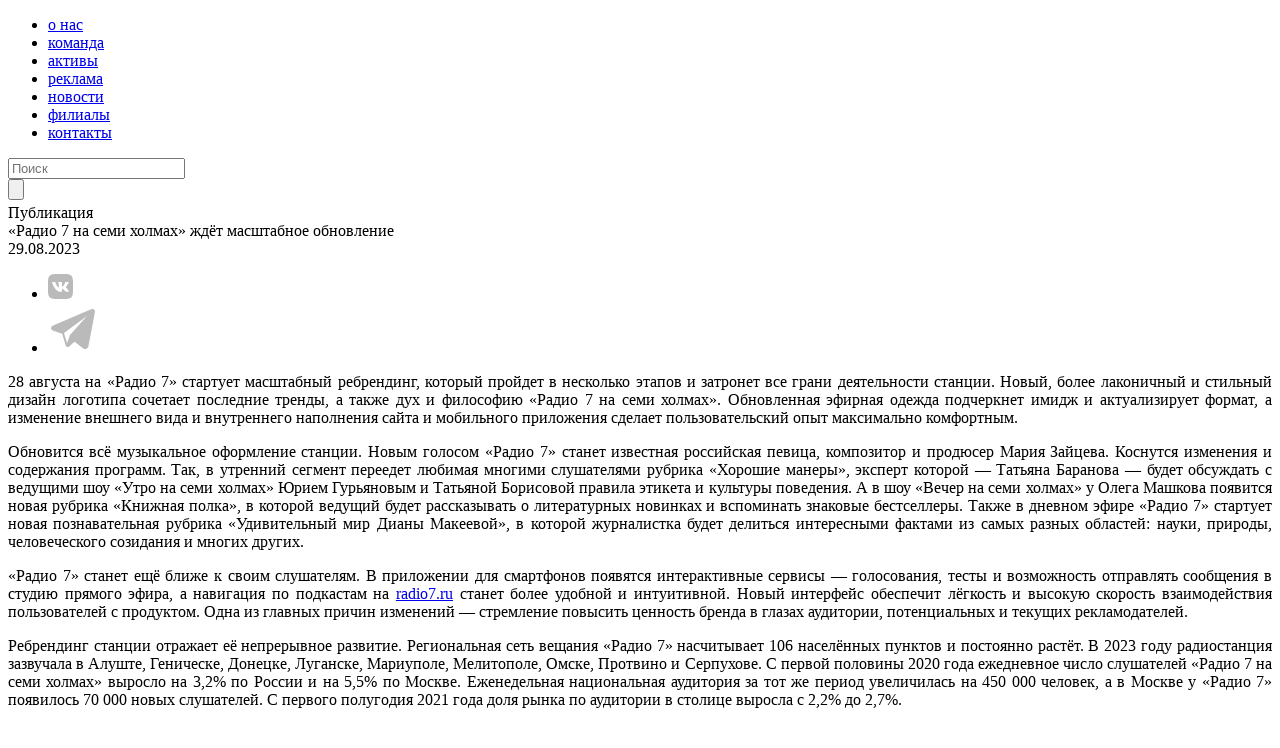

--- FILE ---
content_type: text/html
request_url: https://emg.fm/news/1241
body_size: 8984
content:
<!DOCTYPE html>
<html lang="ru-RU">
<head>
	<meta charset="utf-8">

	<title>«Радио 7 на семи холмах» ждёт масштабное обновление - ЕМГ</title>
	<meta name="description" content="Главные новости национальных радиовещательных сетей «Европейской медиагруппы» (ЕМГ).">
	<meta name="viewport" content="width=device-width, initial-scale=1.0">

	<meta property="og:title" content="«Радио 7 на семи холмах» ждёт масштабное обновление" />
	<meta property="og:description" content="EMG Европейская медиагруппа" />
	<meta property="og:image" content="https://emg.fm/uploads/news/1241_share_5106.jpg" />
	<meta property="og:url" content="https://emg.fm/news/1241" />
	<meta property="og:site_name" content="EMG" />
	<meta property="vk:image" content="http://emg.fm/uploads/news/1241_share_5106.jpg" />

	<link rel="shortcut icon" href="/favicon.ico" type="image/x-icon">
	<link rel="icon" href="/templates/default/images/favicon.ico" type="image/x-icon">

	<link href="/templates/default/dist/css/app.css?id=dffa33d0167d67690a8d" rel="stylesheet">

	<script src="/templates/default/dist/js/global.js?id=3832dfe8422cc86e011d"></script>
	<script src="/templates/default/dist/js/app.js?id=e1eaea63ba52d78240ca"></script>

	

	<script>
		$(function(){
			$('#text-f-id').autosize();
			$('#text-f-id').autosize({append: "\n"});
		});
	</script>
	<style>
		#text-f-id {
			-webkit-transition: height 0.2s;
			-moz-transition: height 0.2s;
			transition: height 0.2s;
		}
	</style>

	

	<script type="text/javascript">
		function getFooter() {
			$.get('/aj_footer', function(data) {
				$('#center-footer-id')
					.html(data.data)
					.stop()
					.animate({ opacity: 1}, 500);
			}, 'json');
		}

		$(document).ready(function(){
			getFooter();
			$('.wrap-center-footer').css('width', '800%');

			$('#nav-icon2').click(function(){
				$(this).toggleClass('open');
				$('header .menu ul').toggleClass('active');
				$('body').toggleClass('overflow')
			});

			$('.search-btn').click(function() {
				$('.search').toggleClass('active');
			})
		});



	</script>
</head>
<body class="radio7-new-logo">
	<header class="header">

		<div class="logo"><a href="/" class="link-logo"><span class="logo-img"></span></a></div>

		<nav class="menu">
			<div id="nav-icon2">
				<span></span>
				<span></span>
				<span></span>
				<span></span>
				<span></span>
				<span></span>
			</div>
			<ul>
				<li><a href="/about">о нас</a></li>
				<li><a href="/management" >команда</a></li>
				<li><a href="/projects">активы</a></li>
				<li><a href="/radio"> реклама</a></li>
				<li><a href="/news" class="cur">новости</a></li>
				<li><a href="/office">филиалы</a></li>
				<li><a href="/contacts1">контакты</a></li>
				<div class="social-header">
					<a
						href="https://vk.com/public211578875"
						target="_blank"
						class="social-header__item icon-vk"
						rel="nofollow noopener noreferrer"
					>
					</a>
					<a
						href="https://t.me/e_m_g_fm"
						target="_blank"
						class="social-header__item icon-tg"
						rel="nofollow noopener noreferrer"
					>
					</a>
                    
				</div>
			</ul>
		</nav>
		<div class="social-header">
			<a
				href="https://vk.com/public211578875"
				target="_blank"
				class="social-header__item icon-vk"
				rel="nofollow noopener noreferrer"
			>
			</a>
			<a
				href="https://t.me/e_m_g_fm"
				target="_blank"
				class="social-header__item icon-tg"
				rel="nofollow noopener noreferrer"
			>
			</a>
            
		</div>
		<div class="search">
			<form action="/search" method="post">
				<div class="field">
					<input name="search" value="" type="text" placeholder="Поиск" />
				</div>
				<div class="subm">
					<input type="submit" name="search_ok" value="" />
				</div>
			</form>
			<div class="search-btn"></div>
		</div>
	</header>
	<div class="banner-desktop banner-randon" style="display: none">
		<div class="wrapper-banner">
		  <div class="close" id="close-modal">
			<img src="/templates/default/images/close.svg" alt="">
		  </div>
			<a href="https://number1.emg.fm/?utm_source=referral&utm_medium=banner&utm_campaign=emg_promo_03_21"
			   target="_blank">
                
				<picture>
                    
					<source srcset="/uploads/webp_cache/templates/default/images/b-20663ac1f609bc5d29139555289bce72_q80.webp?17" type="image/webp">
                    
					<img
						class="banner-img"
						src="/templates/default/images/b.jpg?17"
						alt=""
						width="1680"
						height="900"
						loading="lazy"
					/>
				</picture>
                

                
			</a>
		</div>
	  </div>
	  <div class="banner-mobile banner-randon" style="display: none">
		<div class="wrapper-banner">
		  <div class="close" id="close-modal">
			<img src="/templates/default/images/close.svg" alt="">
		  </div>
			<a href="https://number1.emg.fm/?utm_source=referral&utm_medium=banner&utm_campaign=emg_promo_03_21"
			   target="_blank">
                

                
				<picture>
                    
					<source srcset="/uploads/webp_cache/templates/default/images/b-m-70e18bb2851e8312ba9dff9ccc692c6d_q80.webp?16" type="image/webp">
                    
					<img
						class="banner-img-m"
						src="/templates/default/images/b-m.jpg?16"
						alt=""
						width="1080"
						height="1770"
						loading="lazy"
					/>
				</picture>
                
			</a>
		</div>
	  </div>

	<section class="main-top-logo logo-block">
			<a href="/asset/2"><div class="europa"> </div></a>
			<a href="/asset/10"><div class="dorognoe"> </div></a>
			<a href="/asset/3"><div class="retro-fm"> </div></a>
			<a href="/asset/5"><div class="radio7"> </div></a>
			<a href="/asset/13"><div class="newradio"> </div></a>
			<!-- <a href="/asset/7"><div class="sport-fm"> </div></a> -->
			<a href="/asset/15"><div class="studio21"> </div></a>
			<a href="/asset/17"><div class="red-line"> </div></a>
			<a href="/asset/14"><div class="eldoradio"> </div></a>
			<a href="/asset/16"><div class="profile"> </div></a>
			
	</section>

<!-- content -->
	<div class="content">
		
			<!-- <div class="container">
				<nav class="menu_sub">
					<ul>
						<li><a href="/news" class="cur">Новости</a></li>
						<li><a href="/publications">Публикации</a></li>
						<li><a href="/photos">Фотогалереи</a></li>
						<li><a href="/video">Видео</a></li>
						<li><a href="/journals">EMG ON AIR</a></li>
						<li><a href="/contactssmi">Контакты</a></li>
					</ul>
				</nav>
			</div> -->
			
<!-- <div class="text_right mb34">
    
    
</div> -->

<section class="block_news_big">
  <div class="container">
    <div class="title-block">
      <div class="publication">Публикация</div>
      <div class="title">«Радио 7 на семи холмах» ждёт масштабное обновление</div>
      <span class="date">29.08.2023</span>
    </div>
    <!-- <div class="images-block">
            
            
        </div> -->
  </div>
  <div class="content-news">
    <aside class="sticky-social" id="aside1">
      <ul class="social-block">
        <li>
          <a href="https://vk.com/public211578875" target="_blank"
            ><img src="/templates/default/images/sticky-vk.svg" alt=""
          /></a>
        </li>
        <li>
          <a href="https://t.me/e_m_g_fm" target="_blank"
            ><img src="/templates/default/images/sticky-tg.svg" alt=""
          /></a>
        </li>
		
      </ul>
    </aside>
    <p style="text-align: justify;">28 августа на &laquo;Радио 7&raquo; стартует масштабный ребрендинг, который пройдет в несколько этапов и затронет все грани деятельности станции. Новый, более лаконичный и стильный дизайн логотипа сочетает последние тренды, а также дух и философию &laquo;Радио 7 на семи холмах&raquo;. Обновленная эфирная одежда подчеркнет имидж и актуализирует формат, а изменение внешнего вида и внутреннего наполнения сайта и мобильного приложения сделает пользовательский опыт максимально комфортным.</p>

<p style="text-align: justify;">Обновится всё музыкальное оформление станции. Новым голосом &laquo;Радио 7&raquo; станет известная российская певица, композитор и продюсер Мария Зайцева. Коснутся изменения и содержания программ. Так, в утренний сегмент переедет любимая многими слушателями рубрика &laquo;Хорошие манеры&raquo;, эксперт которой &mdash; Татьяна Баранова &mdash; будет обсуждать с ведущими шоу &laquo;Утро на семи холмах&raquo; Юрием Гурьяновым и Татьяной Борисовой правила этикета и культуры поведения. А в шоу &laquo;Вечер на семи холмах&raquo; у Олега Машкова появится новая рубрика &laquo;Книжная полка&raquo;, в которой ведущий будет рассказывать о литературных новинках и вспоминать знаковые бестселлеры. Также в дневном эфире &laquo;Радио 7&raquo; стартует новая познавательная рубрика &laquo;Удивительный мир Дианы Макеевой&raquo;, в которой журналистка будет делиться интересными фактами из самых разных областей: науки, природы, человеческого созидания и многих других.</p>

<p style="text-align: justify;">&laquo;Радио 7&raquo; станет ещё ближе к своим слушателям. В приложении для смартфонов появятся интерактивные сервисы &mdash; голосования, тесты и возможность отправлять сообщения в студию прямого эфира, а навигация по подкастам на <u><a href="http://radio7.ru/">radio7.ru</a></u> станет более удобной и интуитивной. Новый интерфейс обеспечит лёгкость и высокую скорость взаимодействия пользователей с продуктом. Одна из главных причин изменений &mdash; стремление повысить ценность бренда в глазах аудитории, потенциальных и текущих рекламодателей.</p>

<p style="text-align: justify;">Ребрендинг станции отражает её непрерывное развитие. Региональная сеть вещания &laquo;Радио 7&raquo; насчитывает 106 населённых пунктов и постоянно растёт. В 2023 году радиостанция зазвучала в Алуште, Геническе, Донецке, Луганске, Мариуполе, Мелитополе, Омске, Протвино и Серпухове. С первой половины 2020 года ежедневное число слушателей &laquo;Радио 7 на семи холмах&raquo; выросло на 3,2% по России и на 5,5% по Москве. Еженедельная национальная аудитория за тот же период увеличилась на 450 000 человек, а в Москве у &laquo;Радио 7&raquo; появилось 70 000 новых слушателей. С первого полугодия 2021 года доля рынка по аудитории в столице выросла с 2,2% до 2,7%.</p>

<p style="text-align: justify;">Обновление радиостанции получит полномасштабную поддержку, совмещающую традиционные и оригинальные инструменты: наружную рекламу, размещение промоматериалов на фасадах и экранах московского метрополитена, а также в телеэфире и печатных СМИ. На протяжении месяца по самым оживлённым улицам мегаполиса будет курсировать двухэтажный брендированный автобус в фирменных цветах &laquo;Радио 7&raquo;. Его маршруты охватят Красную площадь, ГУМ, парк &laquo;Зарядье&raquo;, Арбат, Дом Правительства, МГУ и другие ключевые достопримечательности Москвы.</p>

<p style="text-align: justify;">Анастасия Рогожникова, программный директор &laquo;Радио 7&raquo;:<br />
&laquo;Приоритетами одной из самых влиятельных музыкальных радиостанций России остаются трансляция богатейшей коллекции мировых хитов разных эпох, поддержка и освещение важнейших культурных событий и уникальные развлекательно-познавательные программы. При этом все полюбившиеся слушателям рубрики, такие как &laquo;Говорим правильно&raquo;, &laquo;Вояж&raquo;, &laquo;Прогулки со Смирновым&raquo; и тематические уикенды продолжат звучать в эфире&raquo;.</p>

<p style="text-align: justify;">Больше информации &mdash; на &laquo;Радио 7&raquo;, <u><a href="http://radio7.ru/">radio7.ru</a></u> и страницах станции в социальных сетях.</p>

  </div>
</section>

<!-- <section class="block_clients clearfix">  нет в макете
    
        <div class="block_client">
            
                    <a href="/news/1969" class="img">
                        <img src="/uploads/thumbs/images/232x116/news/1969_small_1477.png" width="232" height="116" alt="">
                    </a>
                
            <div class="block_clients__description">
                <div class="title" onclick="location.href='/news/1969'">«Новое Радио» — генеральный информационный партнёр СТУДФЕСТА</div>
                <div class="body_short_other">23 января на ВТБ Арене в Москве при поддержке &laquo;Нового Радио&raquo; состоится Международный фестиваль &laquo;СТУДФЕСТ&raquo;&hellip;</div>
            </div>
            <a href="/news/1969" class="read_more">ПОДРОБНЕЕ</a>
        </div>
    
        <div class="block_client">
            
                    <a href="/news/1968" class="img">
                        <img src="/uploads/thumbs/images/232x116/news/1968_small_6788.jpg" width="232" height="116" alt="">
                    </a>
                
            <div class="block_clients__description">
                <div class="title" onclick="location.href='/news/1968'">Опен-эйр «Новое Радио: нам 10 лет!» — лауреат премии KUDAGO 2025</div>
                <div class="body_short_other">Весь декабрь читатели и редакция портала KUDAGO выбирали свои любимые события и места в рамках Премии 2025. Масштабное шоу&hellip;</div>
            </div>
            <a href="/news/1968" class="read_more">ПОДРОБНЕЕ</a>
        </div>
    
        <div class="block_client">
            
                    <a href="/news/1967" class="img">
                        <img src="/uploads/thumbs/images/232x116/news/1967_small_9012.jpg" width="232" height="116" alt="">
                    </a>
                
            <div class="block_clients__description">
                <div class="title" onclick="location.href='/news/1967'">«Дорожное радио» и Одноклассники определили лучшего артиста 2025 года в уникальном спецпроекте</div>
                <div class="body_short_other">&laquo;Дорожное радио&raquo; и Одноклассники впервые совместно определили лучшего артиста 2025 года &mdash; лауреата Народной&hellip;</div>
            </div>
            <a href="/news/1967" class="read_more">ПОДРОБНЕЕ</a>
        </div>
    
        <div class="block_client">
            
                    <a href="/news/1966" class="img">
                        <img src="/uploads/thumbs/images/232x116/news/1966_small_1857.jpg" width="232" height="116" alt="">
                    </a>
                
            <div class="block_clients__description">
                <div class="title" onclick="location.href='/news/1966'">«Европа Плюс» приглашает на специальный показ хоррора «Возвращение в Сайлент Хилл»</div>
                <div class="body_short_other">22 января при поддержке &laquo;Европы Плюс&raquo; в российский прокат выйдет атмосферный хоррор &laquo;Возвращение в Сайлент&hellip;</div>
            </div>
            <a href="/news/1966" class="read_more">ПОДРОБНЕЕ</a>
        </div>
    
</section> -->
<script>
  $(function () {
    $('body').addClass('news-inner');
    var $blockClientsDescription = $('.block_clients__description');
    var maxHeight = 0;
    setTimeout(function () {
      $blockClientsDescription.each(function () {
        var $this = $(this);
        if ($this.height() > maxHeight) {
          maxHeight = $this.height();
        }
      });
      $blockClientsDescription.height(maxHeight);
    }, 100);
  });
</script>
<style>
  .sticky {
    position: fixed;
    z-index: 101;
  }
  .stop {
    position: relative;
    z-index: 101;
  }
</style>

<script>
  (function () {
    var a = document.querySelector('#aside1'),
      b = null,
      P = 310; // если ноль заменить на число, то блок будет прилипать до того, как верхний край окна браузера дойдёт до верхнего края элемента. Может быть отрицательным числом
    window.addEventListener('scroll', Ascroll, false);
    document.body.addEventListener('scroll', Ascroll, false);
    function Ascroll() {
      if (b == null) {
        var Sa = getComputedStyle(a, ''),
          s = '';
        for (var i = 0; i < Sa.length; i++) {
          if (
            Sa[i].indexOf('overflow') == 0 ||
            Sa[i].indexOf('padding') == 0 ||
            Sa[i].indexOf('border') == 0 ||
            Sa[i].indexOf('outline') == 0 ||
            Sa[i].indexOf('box-shadow') == 0 ||
            Sa[i].indexOf('background') == 0
          ) {
            s += Sa[i] + ': ' + Sa.getPropertyValue(Sa[i]) + '; ';
          }
        }
        b = document.createElement('div');
        b.style.cssText =
          s + ' box-sizing: border-box; width: ' + a.offsetWidth + 'px;';
        a.insertBefore(b, a.firstChild);
        var l = a.childNodes.length;
        for (var i = 1; i < l; i++) {
          b.appendChild(a.childNodes[1]);
        }
        a.style.height = b.getBoundingClientRect().height + 'px';
        a.style.padding = '0';
        a.style.border = '0';
      }
      var Ra = a.getBoundingClientRect(),
        R = Math.round(
          Ra.top +
            b.getBoundingClientRect().height -
            document.querySelector('footer').getBoundingClientRect().top +
            0
        ); // селектор блока, при достижении верхнего края которого нужно открепить прилипающий элемент;  Math.round() только для IE; если ноль заменить на число, то блок будет прилипать до того, как нижний край элемента дойдёт до футера
      if (Ra.top - P <= 0) {
        if (Ra.top - P <= R) {
          b.className = 'stop';
          b.style.top = -R + 'px';
        } else {
          b.className = 'sticky';
          b.style.top = P + 'px';
        }
      } else {
        b.className = '';
        b.style.top = '';
      }
      window.addEventListener(
        'resize',
        function () {
          a.children[0].style.width = getComputedStyle(a, '').width;
        },
        false
      );
    }
  })();
</script>
	<!-- </div> -->
<!-- // content -->
<!-- footer -->
	<footer class="footer">
		<div class="footer-center-holder" id="center-footer-id"></div>
		
				</section>
		
	</footer>
<!-- // footer -->
		<div class="footer-block">
			<div class="container">
				<div class="wrap-block">
					<div class="footer-logo">
						<a href="/" class="link-logo"><img src="/templates/default/images/logo.svg" alt=""></a>
					</div>
					<!-- <div class="footer-menu">
						<ul>
							<li><a href="/about">О компании</a></li>
							<li><a href="/radio">Рекламные возможности</a></li>
							<li><a href="/news" class="cur">Пресс-центр</a></li>
							<li><a href="/office">Филиалы</a></li>
							<li><a href="/contacts1">Контакты</a></li>
						</ul>
					</div> -->
				</div>
				<div class="wrap-block">
					<div class="block-information">
						<a href="/personal-data">Положение об обработке персональных данных</a>
						<a href="/templates/default/docs/Политика%20Cookie%20ЕМГ.pdf" target="_blank">Политика использования файлов cookie</a>
					</div>
				</div>
				<div class="wrap-block">
					<div class="block-information">
						<div class="title">телефон</div>
						<a href="tel:84957999797" class="link-phone">+7 (495) 799-97-97</a>
					</div>
					<div class="block-information">
						<div class="title">адрес</div>
						<div class="name">109004, Москва, <br>ул. Станиславского, <br>д. 21/5</div>
					</div>
					<div class="block-information">
						<div class="title">E-mail</div>
						<a href="mailto:reklama@emg.fm" class="link-email">reklama@emg.fm</a>

						<div class="social-footer">
							<a
								href="https://wa.me/79645274568"
								target="_blank"
								class="social-footer__item icon-wa_bg-black"
								rel="nofollow noopener noreferrer"
							>
							</a>
							<a
								href="http://t.me/EMG_Reklama"
								target="_blank"
								class="social-footer__item icon-tg_bg-black"
								rel="nofollow noopener noreferrer"
							>
							</a>
						</div>
				</div>
			</div>
		</div>


	</div>




	<!-- <div class="copyright">2014&ndash;2026 ©</div>
	<div class="copyright">Поддержка сайта — <a href="http://kubikrubik.ru" target="_blank" title="Рекламное агентство [KubikRubik]">KubikRubik</a></div> -->

<!-- popup -->
	<div class="overlay">&nbsp;</div>

	<section class="popup popup_message" id="pop1">
		<a href="javascript:void(0)" class="button_close"></a>
		<h2>Оставить заявку</h2>

		<div class="error" id="feedback-error-id" style="display: none"></div>

		<form name="feedback-frm" action="" method="post">
			<input type="hidden" id="target-f-id" value="">
			<input type="hidden" name="feedback_send_ok" value="1">
			<div class="input-block">
				<input type="text" name="name" id="name-f-id" placeholder="Имя">
			</div>
			<div class="input-block">
				<input type="text" name="phone" id="phone-f-id" placeholder="Телефон">
			</div>
			<div class="input-block">
				<input type="text" name="email" id="email-f-id" placeholder="E-mail">
			</div>
			<div class="input-block">
				<textarea cols="10" rows="10" name="text" id="text-f-id" placeholder="Оставить сообщение"></textarea>
			</div>
			<div class="captcha">
				<span class="captcha-block">Символы с картинки <span class="captcha-img-wrap js-captcha-img-refresh">
						<img id="captcha-img-id" class="captcha-img">
						<span class="captcha-img-text">Обновить</span>
						</span>

				<input type="text" name="captcha" id="captcha-f-id">
			</div>
			<input type="hidden" name="dep_id" value="" id="dep_id">
		</form>
		<a href="javascript:void(0)" class="button-popup" onclick="feedback(); return false">Отправить сообщение</a>
	</section>

<!-- // popup -->
	<section class="popup popup_message" id="pop2">
		<a href="javascript:void(0)" class="button_close"></a>
		<h2>ШАБЛОН ПОПАПА</h2>
		<div class="popup_content">
			здесь текст
		</div>
		<a href="javascript:void(0)" class="button_dashed">Отправить сообщение</a>
	</section>
<!-- // popup -->
	<section class="popup popup_message2 clearfix" id="pop3">
		<a href="javascript:void(0)" class="button_close"></a>
		<h2 id="vak-title-id"></h2>
		<div class="popup_content" id="vak-content-id"> </div>
		<a href="javascript:void(0)" class="button_dashed toclose">Закрыть</a>
	</section>

	<div class="cookie-consent" id="cookieConsent">
		<p>Мы используем cookie-файлы для улучшения работы сайта. Продолжая использовать сайт, вы соглашаетесь с <a
				href="/templates/default/docs/Политика%20Cookie%20ЕМГ.pdf" target="_blank">Политикой использования
				cookie</a>.</p>
		<button class="cookie-consent-button" id="acceptCookies">Согласен</button>
	</div>

	<!-- Yandex.Metrika counter -->
	<script type="text/javascript" >
		(function(m,e,t,r,i,k,a){m[i]=m[i]||function(){(m[i].a=m[i].a||[]).push(arguments)};
		m[i].l=1*new Date();
		for (var j = 0; j < document.scripts.length; j++) {if (document.scripts[j].src === r) { return; }}
		k=e.createElement(t),a=e.getElementsByTagName(t)[0],k.async=1,k.src=r,a.parentNode.insertBefore(k,a)})
		(window, document, "script", "https://mc.yandex.ru/metrika/tag.js", "ym");

		ym(102339644, "init", {
			clickmap:true,
			trackLinks:true,
			accurateTrackBounce:true,
			webvisor:true
		});
	</script>
	<noscript><div><img src="https://mc.yandex.ru/watch/102339644" style="position:absolute; left:-9999px;" alt="" /></div></noscript>
	<!-- /Yandex.Metrika counter -->

</body>
</html>


--- FILE ---
content_type: image/svg+xml
request_url: https://emg.fm/templates/default/images/logo.svg
body_size: 18654
content:
<svg width="142" height="58" viewBox="0 0 142 58" fill="none" xmlns="http://www.w3.org/2000/svg">
<path d="M140.192 28.5403C138.262 35.1163 133.329 40.6609 126.54 43.1474C124.13 44.045 121.521 44.5364 118.799 44.5364C109.327 44.5364 101.24 38.6002 98.0514 30.2473L98.0508 30.2449L98.0394 30.2168C97.9847 30.0724 97.9312 29.9275 97.8793 29.7819L97.8381 29.6651L97.8366 29.6606C97.7942 29.5393 97.753 29.4175 97.7124 29.2952L97.6511 29.1068C97.6164 28.9986 97.5828 28.8901 97.5496 28.7807L97.486 28.5671C97.4574 28.4694 97.4294 28.3708 97.402 28.2725C97.3776 28.1845 97.3538 28.0966 97.3305 28.0083L97.2689 27.7704C97.2417 27.6619 97.215 27.5527 97.1893 27.4437L97.1483 27.2661C97.1197 27.14 97.0922 27.0135 97.0658 26.8865L97.0355 26.7403C97.0078 26.6027 96.9816 26.4648 96.9563 26.3263L96.9347 26.2069C96.9092 26.0608 96.8847 25.9142 96.8619 25.767L96.8472 25.6711C96.8235 25.5152 96.8016 25.3584 96.7814 25.2013L96.7717 25.1256C96.7508 24.9589 96.7318 24.7916 96.7144 24.6236L96.7105 24.5845C96.693 24.412 96.6777 24.2388 96.6644 24.0651L96.6614 24.0259C96.6478 23.8461 96.6363 23.6661 96.6271 23.4855L96.6262 23.4689C96.6168 23.2855 96.6101 23.1013 96.6053 22.9165L96.6049 22.9004C96.5998 22.7126 96.5977 22.5245 96.5977 22.3356C96.5977 19.0905 97.2951 16.0085 98.547 13.2301C99.8159 10.3509 101.718 7.69666 104.242 5.48869C110.716 -0.173931 119.552 -1.40105 127.037 1.55674C127.849 1.87735 128.612 2.33511 129.41 2.76547C131.275 3.7701 132.997 5.0397 134.513 6.53973C135.662 7.67527 136.716 9.13058 137.581 10.4995C138.099 11.3202 138.566 12.1775 138.975 13.0667H128.993C126.473 10.2955 122.838 8.55592 118.798 8.55592C117.526 8.55592 116.294 8.72915 115.124 9.05223C107.974 11.0791 103.738 18.4064 105.499 25.5848L105.514 25.6407L105.524 25.6803L105.528 25.6969L105.543 25.7529L105.549 25.7757L105.558 25.8088L105.573 25.8649L105.575 25.871L105.589 25.9207L105.601 25.9664L105.605 25.9766L105.62 26.0325L105.629 26.0615L105.637 26.088L105.653 26.1437L105.657 26.1561L105.67 26.1993L105.686 26.2508L105.687 26.2547L105.715 26.3455L105.721 26.366L105.739 26.4214L105.745 26.44L105.757 26.4766L105.775 26.532L105.776 26.5342L105.793 26.5872L105.807 26.6282L105.812 26.6424L105.831 26.6975L105.84 26.7223L105.85 26.7528L105.872 26.8161L105.889 26.8625L105.906 26.9094L105.909 26.9175L105.929 26.9722L105.94 27.003L105.949 27.0268L105.97 27.0815L105.975 27.0961L105.991 27.1363L106.011 27.1893L106.012 27.1909L106.033 27.2454L106.047 27.2818L106.054 27.2997L106.076 27.354L106.085 27.3745L106.098 27.4084L106.12 27.4625L106.122 27.4668L106.143 27.5168L106.161 27.559L106.166 27.5707L106.2 27.6512L106.212 27.6784L106.236 27.7325L106.24 27.743L106.259 27.7861L106.281 27.8344L106.283 27.8399L106.307 27.8935L106.332 27.9471L106.356 28.0004L106.364 28.0168L106.401 28.0955L106.406 28.1073L106.432 28.1603L106.458 28.2133L106.484 28.2665L106.494 28.2888L106.536 28.3723L106.539 28.3789L106.585 28.469L106.589 28.4779L106.617 28.5305L106.631 28.5584L106.644 28.5828L106.672 28.6355L106.678 28.6476L106.72 28.7264L106.726 28.7369L106.756 28.7923L106.774 28.8259L106.784 28.8444L106.813 28.8964L106.823 28.9144L106.842 28.9482L106.872 29L106.873 29.0028L106.901 29.0518L106.903 29.0542C107.348 29.8295 107.876 30.5719 108.487 31.2711C113.497 36.9981 122.204 37.5799 127.931 32.57C129.868 30.8762 131.216 28.7588 131.959 26.4771H119.482L115.425 26.4514L120.042 18.291L129.483 18.317H140.717C140.742 18.4618 140.767 18.6064 140.79 18.7515C140.79 18.7535 140.79 18.7556 140.791 18.7576C140.853 19.1597 140.904 19.5641 140.945 19.9688L140.949 19.9947C141.11 21.6152 141.091 23.2481 140.897 24.8615C140.748 26.1085 140.546 27.3349 140.192 28.5403Z" fill="white"/>
<path d="M58.3946 30.4162V43.712H49.0869V29.2415V1.06787H57.019L70.7124 16.8877L84.4062 1.06787H92.1175L92.1175 30.7918V43.7119H83.0305V31.2628L83.0305 15.9732L71.5255 29.3546H69.8997L58.3947 15.9732L58.3946 30.4162Z" fill="white"/>
<path d="M9.7115 16.6188C8.91589 18.3606 8.47237 20.2963 8.47237 22.336C8.47237 29.9447 14.6426 36.1154 22.2518 36.1154C26.2918 36.1154 29.9262 34.3761 32.4472 31.6049H42.4286C40.0638 36.7424 35.795 40.8225 30.5275 42.9408C29.0539 43.5331 27.6297 44.0333 26.0573 44.3089C18.6887 45.6016 10.8417 43.1406 5.53712 37.1161C-0.559008 30.1924 -1.56225 20.5342 2.23494 12.725C2.41879 12.3417 2.61535 11.963 2.82222 11.5908L2.82835 11.5803C2.88437 11.4793 2.94109 11.3787 2.99873 11.2786L3.01205 11.2556C3.61587 10.2098 4.30243 9.21791 5.06264 8.28855L5.07557 8.27285C5.1473 8.18519 5.22018 8.09792 5.29344 8.01126L5.3096 7.9921C5.37987 7.90898 5.45075 7.82671 5.52209 7.7449L5.55395 7.70873C5.62052 7.63262 5.68771 7.55712 5.75528 7.48224L5.80307 7.42929C5.87156 7.35402 5.94029 7.27914 6.00971 7.20457L6.04896 7.16293C6.11506 7.09198 6.18156 7.02217 6.24897 6.95214L6.31447 6.88434C6.37919 6.81731 6.44422 6.75081 6.50987 6.68494L6.56597 6.62883C6.63493 6.56011 6.70427 6.49161 6.77384 6.42381L6.82817 6.37125C6.89736 6.30445 6.9667 6.23811 7.03673 6.17208L7.09284 6.11967C7.1668 6.05033 7.24137 5.9816 7.31641 5.91334L7.34388 5.88848C7.42153 5.81775 7.49965 5.74772 7.57838 5.67861L7.65257 5.61381C7.72152 5.5534 7.79048 5.49314 7.86028 5.4338L7.90738 5.39432C8.4434 4.94011 9.00059 4.51059 9.57802 4.10809L9.59918 4.09347C9.688 4.03152 9.77742 3.97111 9.86708 3.91069L9.90394 3.8856C9.98398 3.83173 10.0647 3.77894 10.1454 3.7263L10.2202 3.67727C10.2903 3.6321 10.3608 3.58777 10.4312 3.54329L10.5464 3.47064L10.7377 3.35327L10.8616 3.27847L11.0656 3.1578L11.1836 3.08907L11.381 2.97694L11.5167 2.90083L11.7033 2.7987L11.8494 2.72043L12.0331 2.62377L12.1841 2.54635L12.3688 2.453L12.5203 2.37858L12.7083 2.28738L12.8575 2.21712L13.0491 2.12838L13.2098 2.05612L13.3876 1.97739L13.5621 1.90235L13.7417 1.82639L13.8745 1.77229C13.9505 1.74135 14.0261 1.71018 14.1027 1.68002L14.1797 1.65039C14.2692 1.61545 14.3586 1.58058 14.4485 1.54672L14.5593 1.50616C14.6403 1.47607 14.7216 1.44621 14.8032 1.41697C14.9195 1.37549 15.0362 1.3347 15.1538 1.29545L15.1608 1.29283L15.2779 1.25443C15.3595 1.22742 15.4411 1.20056 15.5235 1.17439L15.6631 1.13114L15.8792 1.06465L16.0522 1.01424L16.0567 1.01291C16.1239 0.993265 16.1911 0.973642 16.2585 0.954901L16.4106 0.91342L16.6255 0.855854L16.7899 0.813526L17.0013 0.760963L17.175 0.719943L17.3696 0.674999L17.5635 0.632671L17.7505 0.593191L17.932 0.556558L18.1377 0.516847L18.3194 0.483677L18.511 0.450354L18.7034 0.418646L18.9078 0.386631L19.0865 0.360234L19.2954 0.331605L19.4733 0.308517L19.6971 0.28212L19.86 0.263572C19.9396 0.255107 20.0191 0.24718 20.0986 0.239792L20.2525 0.224939L20.482 0.206006L20.6567 0.192462C20.7359 0.186767 20.8158 0.181995 20.8952 0.177377L21.0448 0.16845C21.1234 0.164294 21.2021 0.160831 21.2811 0.157368L21.4558 0.150134C21.5677 0.145978 21.6799 0.1429 21.792 0.140745L21.8415 0.139436C21.9778 0.137051 22.1146 0.135742 22.2517 0.135742C29.9889 0.135742 36.8018 4.09609 40.7755 10.0999C41.6628 11.4402 42.303 12.8783 42.8863 14.3746C43.397 15.6846 43.7775 17.0315 44.029 18.3956L44.0301 18.4028L44.0456 18.4881L44.0609 18.5737L44.0758 18.6594L44.0903 18.7451L44.1045 18.8306L44.1056 18.8369L44.1185 18.9166L44.132 19.0025L44.1453 19.0881L44.1462 19.0941L44.1706 19.2599L44.1793 19.3215L44.1828 19.3457L44.1946 19.4318L44.2062 19.5178L44.2173 19.604L44.2247 19.6609L44.2282 19.6899L44.2387 19.7761L44.2418 19.8006L44.2489 19.8621L44.2588 19.9482L44.2684 20.0346L44.2749 20.0965L44.2775 20.1206L44.2862 20.207L44.2886 20.2288L44.2946 20.2931L44.3028 20.3795L44.3106 20.4659L44.3181 20.5521L44.3253 20.6384L44.3323 20.7246L44.343 20.8738L44.3447 20.8976L44.3506 20.9838L44.3508 20.9875L44.356 21.0704L44.3654 21.2327L44.3659 21.2432L44.3746 21.4162L44.3783 21.5025L44.3818 21.589L44.3848 21.6755L44.3872 21.7473L44.3877 21.762L44.3901 21.8483L44.3921 21.935L44.3923 21.9373L44.3937 22.0215L44.3955 22.108L44.3957 22.1274L44.3964 22.1943L44.3973 22.281L44.3975 22.3174L44.3977 22.3676V22.5074L44.3975 22.5403L44.3962 22.6924V22.6974L44.3947 22.7999L44.3931 22.8863V22.8874L44.3914 22.9727L44.389 23.0593L44.3866 23.1319C44.384 23.223 44.3807 23.3139 44.3767 23.4047L44.3746 23.4572L44.3728 23.4912L44.3685 23.5777L44.365 23.6468L44.3641 23.6638L44.3537 23.8366C44.298 24.7218 44.1893 25.6039 44.0288 26.4777L34.8525 26.4774H16.3291L19.2576 21.3015L20.9462 18.3171H35.3485C34.7896 16.5324 33.8565 14.833 32.5409 13.339C27.5129 7.62846 18.8035 7.07497 13.0929 12.1034C11.686 13.3419 10.5933 14.8042 9.81883 16.3897L9.81713 16.3932L9.81536 16.3967L9.81359 16.4004L9.81206 16.4039L9.81036 16.4074L9.80836 16.4113L9.80682 16.4146L9.80513 16.4183L9.80359 16.4218L9.80182 16.4255L9.80013 16.429L9.79836 16.4324L9.79659 16.4362L9.79505 16.4397L9.79335 16.4431L9.79158 16.447L9.78981 16.4504L9.78827 16.454L9.78658 16.4575L9.78481 16.4613L9.78304 16.4647L9.78158 16.4682L9.77981 16.472L9.7785 16.4741L9.77804 16.4757L9.77635 16.4789L9.77481 16.4828L9.77304 16.4864L9.77127 16.4898L9.76973 16.4933L9.76803 16.4971L9.76603 16.5005L9.76472 16.504L9.76303 16.5079L9.76126 16.5112L9.75949 16.5149L9.75795 16.5184L9.75626 16.5222L9.75449 16.5256L9.75272 16.5293L9.75126 16.5328L9.74949 16.5365L9.74772 16.54L9.74618 16.5437L9.74471 16.5472L9.74271 16.5509L9.74118 16.5544L9.73964 16.5581L9.73902 16.559L9.73771 16.5616L9.73617 16.5653L9.7344 16.5688L9.73286 16.5725L9.73117 16.576L9.72963 16.5795L9.72786 16.5832L9.72632 16.5867L9.72463 16.5904L9.72286 16.5939L9.72109 16.5976L9.71963 16.6011L9.71809 16.6048L9.71632 16.6085L9.71455 16.612L9.71301 16.6155L9.7115 16.6188Z" fill="white"/>
<path fill-rule="evenodd" clip-rule="evenodd" d="M11.9039 53.7647H14.6817V54.3647H11.9039V56.2H15.0536V56.7999H11.1895V51.5007H14.9679V52.1007H11.9039V53.7647ZM16.0134 51.5007H18.3418C18.8514 51.5007 19.2168 51.5944 19.4378 51.7824C19.6595 51.9706 19.801 52.1788 19.8628 52.4074C19.8866 52.484 19.9023 52.5597 19.9094 52.6363C19.9164 52.7122 19.9201 52.7837 19.9201 52.8503C19.9201 53.1696 19.8299 53.4253 19.6488 53.6184C19.4677 53.8108 19.2628 53.9338 19.0346 53.9858V54.0075C19.0633 54.0124 19.0916 54.0167 19.1201 54.0215C19.149 54.0266 19.1771 54.0336 19.2059 54.0433C19.4439 54.105 19.6627 54.2357 19.8628 54.4356C20.0628 54.6356 20.1632 54.931 20.1632 55.3213C20.1632 55.7977 20.0369 56.1382 19.7842 56.3431C19.5323 56.5473 19.2534 56.6787 18.9489 56.7356C18.8248 56.7642 18.7035 56.782 18.5848 56.7892C18.4655 56.7963 18.356 56.7999 18.2563 56.7999H16.0134V51.5007ZM16.7277 54.3502V56.2001H18.1987C18.2176 56.2001 18.2384 56.2001 18.2595 56.2001C18.2811 56.2001 18.3033 56.2001 18.3271 56.2001C18.5988 56.1909 18.8485 56.1263 19.0774 56.007C19.306 55.8884 19.4199 55.6408 19.4199 55.2644C19.4199 54.9409 19.3191 54.7073 19.1164 54.5648C18.9142 54.4217 18.6086 54.3502 18.1987 54.3502H16.7277ZM16.7277 52.1008V53.7502H18.1559C18.5322 53.7502 18.7929 53.6754 18.9379 53.5251C19.0832 53.3756 19.1651 53.2096 19.1847 53.0292C19.1891 53.0098 19.1917 52.9919 19.1917 52.9756C19.1917 52.9587 19.1917 52.9409 19.1917 52.9219C19.1917 52.8742 19.188 52.8204 19.181 52.7609C19.1738 52.7018 19.1559 52.6385 19.1273 52.5718C19.0795 52.4531 18.9857 52.3447 18.8455 52.2472C18.7045 52.1497 18.4823 52.1008 18.1777 52.1008H16.7277ZM21.4374 51.5008H23.594C24.1891 51.5008 24.6379 51.6265 24.9405 51.8791C25.2429 52.1317 25.394 52.5122 25.394 53.0216C25.394 53.4692 25.2655 53.8584 25.0081 54.1896C24.7511 54.5203 24.2586 54.6861 23.5301 54.6861H22.1516V56.8H21.4374V51.5008ZM22.1516 52.1008V54.0862H23.4513C23.9274 54.0862 24.2487 53.9848 24.4156 53.7828C24.582 53.5799 24.6656 53.3312 24.6656 53.0363C24.6656 52.684 24.5561 52.4396 24.337 52.3042C24.118 52.1686 23.8226 52.1008 23.4513 52.1008H22.1516ZM28.6966 56.9572C27.8775 56.9521 27.2516 56.6987 26.8185 56.1967C26.3848 55.6943 26.168 55.0119 26.168 54.15C26.168 53.2979 26.3885 52.6172 26.8287 52.1076C27.2694 51.5983 27.8923 51.3435 28.6966 51.3435C29.5064 51.3435 30.1296 51.5983 30.5681 52.1076C31.006 52.6172 31.225 53.2979 31.225 54.15C31.225 55.0119 31.007 55.6943 30.5714 56.1967C30.1355 56.6987 29.5106 56.95 28.6966 56.95V56.9572ZM28.6968 56.3572C29.3014 56.3572 29.7476 56.1514 30.036 55.7395C30.3237 55.3276 30.4679 54.7979 30.4679 54.1502C30.4679 53.4554 30.3427 52.9509 30.0929 52.6365C29.8429 52.3221 29.5654 52.117 29.2609 52.0223C29.1655 51.9936 29.0695 51.9735 28.9714 51.9615C28.8738 51.9497 28.7823 51.9436 28.6968 51.9436C28.6062 51.9436 28.4886 51.9541 28.3434 51.9757C28.1981 51.9969 28.0468 52.0461 27.8895 52.1221C27.6468 52.2364 27.4255 52.4473 27.2257 52.7541C27.0256 53.0614 26.9253 53.527 26.9253 54.1502C26.9253 54.2126 26.9264 54.2754 26.9291 54.3401C26.9312 54.4039 26.9351 54.4674 26.9399 54.5291C26.9827 54.986 27.1312 55.405 27.3861 55.7861C27.6409 56.1671 28.0776 56.3572 28.6968 56.3572ZM33.1134 52.1007V56.7999H32.3992V51.5007H36.5131V56.7999H35.7987V52.1007H33.1134ZM38.7016 53.7648H41.4796V54.3648H38.7016V56.2001H41.8513V56.8H37.9874V51.5008H41.7658V52.1008H38.7016V53.7648ZM43.5256 55.7642L46.3468 51.5008H47.0606V56.8H46.3468V52.5078L43.5256 56.8H42.8112V51.5008H43.5256V55.7642ZM43.6394 50.3008H44.1966C44.2302 50.5056 44.305 50.6568 44.4215 50.7543C44.5387 50.8518 44.711 50.9007 44.9396 50.9007C45.1587 50.9007 45.3218 50.8551 45.4285 50.7646C45.5358 50.6747 45.6085 50.5744 45.6464 50.4649C45.6563 50.4362 45.6632 50.4081 45.6681 50.3794C45.6731 50.3505 45.6752 50.3246 45.6752 50.3008H46.2394C46.2346 50.3198 46.2296 50.3376 46.2254 50.3544C46.2204 50.3713 46.2156 50.3885 46.2108 50.4081C46.1539 50.6313 46.0298 50.8361 45.8395 51.0222C45.649 51.2074 45.3489 51.3008 44.9396 51.3008C44.6015 51.3008 44.343 51.2388 44.1645 51.1147C43.9863 50.9913 43.8563 50.8551 43.7753 50.7079C43.7326 50.6313 43.7016 50.5587 43.6827 50.4899C43.6632 50.421 43.649 50.3577 43.6394 50.3008ZM52.2847 55.0429H53.02C53.0109 55.148 52.9893 55.2667 52.9555 55.4002C52.9225 55.5335 52.8726 55.6694 52.806 55.8071C52.6727 56.0928 52.4487 56.3535 52.1344 56.5894C51.82 56.8252 51.361 56.9432 50.756 56.9432C50.6797 56.9432 50.5213 56.9312 50.2814 56.9074C50.0406 56.8836 49.787 56.8073 49.5202 56.6788C49.1967 56.5265 48.9013 56.2645 48.6347 55.8934C48.3679 55.5215 48.2346 54.9719 48.2346 54.2433C48.2346 54.148 48.2445 53.9648 48.2635 53.6934C48.2824 53.4218 48.349 53.1341 48.4633 52.8293C48.6064 52.4575 48.8492 52.1181 49.1919 51.8113C49.5348 51.504 50.0488 51.3506 50.7345 51.3506C51.387 51.3506 51.8689 51.4732 52.181 51.7186C52.4928 51.9636 52.7035 52.2363 52.813 52.5361C52.851 52.6412 52.8797 52.7449 52.8988 52.8471C52.9178 52.949 52.9324 53.0457 52.9415 53.136H52.2131C52.2081 53.0793 52.2 53.0195 52.188 52.9577C52.1763 52.896 52.1583 52.8336 52.1344 52.7719C52.0587 52.567 51.9134 52.379 51.6987 52.2075C51.4845 52.0363 51.1632 51.9507 50.7345 51.9507C50.1154 51.9507 49.6705 52.1647 49.3989 52.5934C49.1277 53.0217 48.9918 53.562 48.9918 54.2147C48.9918 54.7573 49.1397 55.2488 49.4347 55.6895C49.7301 56.1302 50.1799 56.3503 50.7848 56.3503C51.2515 56.3503 51.6108 56.217 51.863 55.9502C52.1154 55.6836 52.2558 55.3812 52.2847 55.0429ZM54.8517 53.9142L57.237 51.5007H58.1081L55.587 53.95L58.2723 56.7999H57.3366L54.8517 54.0362V56.7999H54.1372V51.5007H54.8517V53.9142ZM59.6686 55.4287L59.1684 56.8H58.4039L60.4112 51.5008H61.1754L63.1823 56.8H62.4182L61.911 55.4287H59.6686ZM59.8611 54.8289H61.718L60.7895 52.2222L59.8611 54.8289ZM67.3634 54.6933H66.1564L64.8636 56.7999H63.9851L65.421 54.6217C65.3444 54.6167 65.248 54.6016 65.1315 54.575C65.015 54.549 64.8946 54.5052 64.7705 54.4432C64.5755 54.3527 64.3959 54.2026 64.2316 53.9929C64.0669 53.7837 63.9851 53.4811 63.9851 53.0861C63.9851 53.0671 63.9851 53.0482 63.9851 53.0292C63.9851 53.0098 63.9851 52.9907 63.9851 52.9717C64.0041 52.6053 64.1413 52.2683 64.3959 51.9613C64.6507 51.6541 65.1228 51.5007 65.8132 51.5007H68.0772V56.7999H67.3634V54.6933ZM67.3635 52.1008H65.8709C65.5186 52.1008 65.2612 52.1647 65.0995 52.2932C64.9374 52.4217 64.8301 52.5627 64.7782 52.7149C64.7544 52.7817 64.7376 52.8482 64.7278 52.915C64.7186 52.9815 64.7136 53.0413 64.7136 53.0932C64.7136 53.3506 64.7983 53.5816 64.9674 53.7859C65.1364 53.9909 65.4708 54.0932 65.9706 54.0932H67.3635V52.1008ZM75.2092 56.7999L73.4884 52.3504H73.4738L73.4884 52.5505V56.7999H72.7739V51.5007H73.8379L75.495 55.8645L77.1519 51.5007H78.2164V56.7999H77.502V52.5505L77.5238 52.3504H77.502L75.7805 56.7999H75.2092ZM80.4051 53.7647H83.1829V54.3647H80.4051V56.2H83.5546V56.7999H79.6907V51.5007H83.4691V52.1007H80.4051V53.7647ZM88.7641 56.2001H89.5283L89.4637 58.0001H88.8427V56.8H84.7217V58.0001H84.1L84.0431 56.2001H84.5217C84.9167 55.6905 85.1738 55.1344 85.2928 54.5323C85.4115 53.93 85.482 53.284 85.4999 52.5933L85.5287 51.5008H88.7641V56.2001ZM88.0498 52.1008H86.2356L86.2144 52.7577C86.2144 52.7762 86.2144 52.7978 86.2144 52.8216C86.2144 52.8456 86.2079 52.8672 86.2074 52.8861C86.1944 53.3046 86.1593 53.7876 86.0932 54.3323C86.0264 54.877 85.8248 55.437 85.486 56.0071C85.4686 56.0363 85.4474 56.0673 85.4286 56.1004C85.4101 56.1334 85.3885 56.167 85.3645 56.2002H88.0498V52.1008ZM91.0871 55.7641L93.9084 51.5007H94.6222V56.7999H93.9084V52.5078L91.0871 56.7999H90.3728V51.5007H91.0871V55.7641ZM96.6894 55.4286L96.1892 56.7999H95.4248L97.432 51.5007H98.1962L100.203 56.7999H99.439L98.9318 55.4286H96.6894ZM96.8818 54.8288H98.7388L97.8103 52.2221L96.8818 54.8288ZM101.677 52.1007V56.7999H100.963V51.5007H104.341V52.1007H101.677ZM105.229 51.5007H107.385C107.981 51.5007 108.43 51.6264 108.732 51.8791C109.034 52.1316 109.186 52.5121 109.186 53.0215C109.186 53.4691 109.057 53.859 108.8 54.1895C108.543 54.5198 108.049 54.686 107.322 54.686H105.943V56.7999H105.229V51.5007ZM105.943 52.1008V54.0862H107.243C107.719 54.0862 108.041 53.9848 108.207 53.7828C108.374 53.5805 108.457 53.3312 108.457 53.0362C108.457 52.6839 108.348 52.4396 108.129 52.3041C107.91 52.1686 107.613 52.1008 107.243 52.1008H105.943ZM112.074 54.686L113.353 51.5007H114.095L112.303 55.8575C112.112 56.3224 111.901 56.6097 111.67 56.7144C111.439 56.8188 111.203 56.8715 110.96 56.8715C110.879 56.8715 110.802 56.8671 110.732 56.8606C110.66 56.8543 110.59 56.8418 110.524 56.8287C110.496 56.8239 110.469 56.8174 110.446 56.8108C110.422 56.8043 110.395 56.7999 110.367 56.7999V56.1789C110.414 56.1928 110.465 56.2066 110.517 56.2179C110.569 56.2292 110.622 56.2417 110.674 56.2497C110.707 56.2547 110.741 56.2584 110.774 56.2607C110.807 56.2628 110.838 56.2644 110.867 56.2644C110.877 56.2644 110.886 56.2644 110.896 56.2644C110.905 56.2644 110.913 56.2644 110.917 56.2644C111.069 56.2558 111.214 56.2011 111.353 56.1036C111.491 56.0058 111.607 55.7999 111.703 55.4855L109.688 51.5007H110.553L112.074 54.686ZM115.612 52.1007V56.7999H114.898V51.5007H119.012V56.7999H118.297V52.1007H115.612ZM120.984 52.1008V56.8H120.27V51.5008H124.384V56.8H123.669V52.1008H120.984ZM126.451 55.4286L125.951 56.7999H125.187L127.194 51.5007H127.958L129.965 56.7999H129.201L128.693 55.4286H126.451ZM126.644 54.8288H128.5L127.572 52.2221L126.644 54.8288Z" fill="white"/>
</svg>


--- FILE ---
content_type: image/svg+xml
request_url: https://emg.fm/templates/default/images/sticky-tg.svg
body_size: 882
content:
<svg xmlns="http://www.w3.org/2000/svg" xmlns:xlink="http://www.w3.org/1999/xlink" viewBox="0,0,256,256" width="50px" height="50px"><g fill="#bbbaba" fill-rule="nonzero" stroke="none" stroke-width="1" stroke-linecap="butt" stroke-linejoin="miter" stroke-miterlimit="10" stroke-dasharray="" stroke-dashoffset="0" font-family="none" font-weight="none" font-size="none" text-anchor="none" style="mix-blend-mode: normal"><g transform="scale(5.12,5.12)"><path d="M46.137,6.552c-0.75,-0.636 -1.928,-0.727 -3.146,-0.238h-0.002c-1.281,0.514 -36.261,15.518 -37.685,16.131c-0.259,0.09 -2.521,0.934 -2.288,2.814c0.208,1.695 2.026,2.397 2.248,2.478l8.893,3.045c0.59,1.964 2.765,9.21 3.246,10.758c0.3,0.965 0.789,2.233 1.646,2.494c0.752,0.29 1.5,0.025 1.984,-0.355l5.437,-5.043l8.777,6.845l0.209,0.125c0.596,0.264 1.167,0.396 1.712,0.396c0.421,0 0.825,-0.079 1.211,-0.237c1.315,-0.54 1.841,-1.793 1.896,-1.935l6.556,-34.077c0.4,-1.82 -0.156,-2.746 -0.694,-3.201zM22,32l-3,8l-3,-10l23,-17z"></path></g></g></svg>